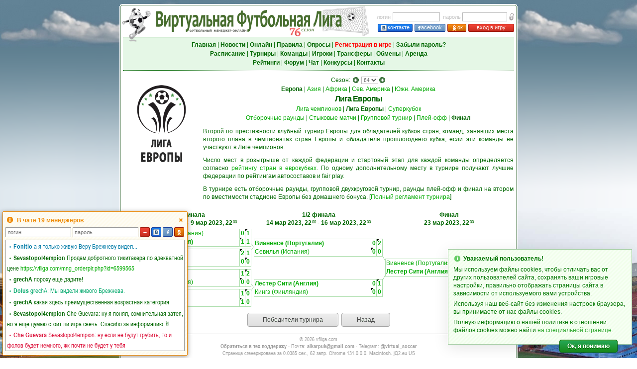

--- FILE ---
content_type: text/html; charset=UTF-8
request_url: https://vfliga.com/confederation_cup.php?num=106849&day=21152
body_size: 15608
content:
<!DOCTYPE html>
<html lang="ru" style="overflow-y:scroll">
<head>
<meta charset="utf-8" />
<meta name="description" content="Футбольный менеджер Виртуальная Футбольная Лига: онлайн игра про футбол, управляй своим любимым футбольным клубом!" />
<meta name="keywords" content="футбольный менеджер, онлайн игра футбол, бесплатные онлайн игры футбол, виртуальный футбол" />
<meta name="viewport" content="width=800, user-scalable=yes, viewport-fit=cover">
<meta property="og:title" content="Виртуальная Футбольная Лига: футбольный менеджер"/>
<meta property="og:image" content="/pics/virtualsoccer.jpg"/>
<title>Виртуальная Футбольная Лига: футбольный менеджер</title>
<link rel="icon" href="/pics/favicon.ico" type="image/x-icon" />
<link rel="shortcut icon" href="/pics/favicon.ico" type="image/x-icon" />
<link rel="img_src" href="/pics/virtualsoccer.jpg" />
<link rel="stylesheet" type="text/css" href="/vsolmain-3.1.4.min.css" />
<link rel="stylesheet" type="text/css" href="/vsolmain-defbrowser-1.0.4.css" />
<link rel="stylesheet" type="text/css" href="/ajax/jquery.ui-vfl.1.2.8.css" />
<link rel="stylesheet" type="text/css" href="/ajax/jquery.theme.ui-vfl.1.2.1.css" />
<link rel="stylesheet" type="text/css" href="/ajax/pnotify-3.0.2.min.css" />
<script type="text/javascript" src="/ajax/jquery-3.4.1.min.js"></script>
<script type="text/javascript" src="/ajax/jquery.ui-vfl.1.2.7.js"></script>
<script type="text/javascript" src="/ajax/pnotify-2.1.1.min.js"></script>
<script type="text/javascript" src="/ajax/pnotify-2.1.1.buttons.min.js"></script>
<script type="text/javascript" src="/ajax/jquery.cookie.js"></script>
<script type="text/javascript" src="/ajax/init-1.3.0.min.js"></script>
<script async src="https://www.googletagmanager.com/gtag/js?id=G-3S9LCMTM56"></script>
<script>
window.dataLayer = window.dataLayer || [];
function gtag(){dataLayer.push(arguments);}
gtag("js", new Date());
gtag("config", "G-3S9LCMTM56");
</script><script type="text/javascript">$(function() {initPage()})</script></head>
<body  onunload="" style="background-image: url('menu/backgr.png'); background-repeat: repeat-y; background-size: 100% 1px;">
<script type="text/javascript">
if(!!window.performance && window.performance.navigation.type === 2) window.location.reload()
</script>
<div style="position:absolute; z-index:-1; background-image:url(/menu/skyh.jpg); left:0; height:98px; width:100%" id="toppage"></div>
<div style="position:absolute; z-index:-1; top:96px; left:0; width:100%"><img src="menu/skygr.png" style="width:100%; height:40vh" alt="" /></div>
<table style="border-width:0; height:100%; width:800px">
<tr style="height:8px">
    <td style="width:5px; min-width:5px; height:3px; min-height:3px"></td>
    <td  style="width:790px"></td>
    <td style="width:5px; min-width:5px"></td>
</tr>
<tr style="height:5px; min-height:5px">
    <td style="background-image:url(/menu/top_left.gif); height:5px; min-height:5px"></td>
    <td style="background-image:url(/menu/horiz.gif)"></td>
    <td style="background-image:url(/menu/top_right.gif)"></td>
</tr>
<tr style="height:1px; min-height:1px">
    <td style="background-image:url(/menu/vert.gif); height:1px; min-height:1px" rowspan="3"></td>
    <td class="bwh"></td>
    <td style="background-image:url(/menu/vert.gif)" rowspan="3"></td>
</tr>
<tr>
<td class="txt bwh vt tmain"><div style="min-height:400px"><div id="centerscr" style="position:fixed; left:50%; top:50%; width:1px; height:1px"></div>
<script type="text/javascript" src="/ajax/menu-1.3.5.min.js"></script>
<form method="post" id="login_form" name="login_form" action="/managerzone.php">
<table class="wst">
<tr>
<td style="width:65%; height:60px"><div style="position:relative; left:-8px; top:-4px; width:100%"><img src="pics/logovsol.png" alt="" title="" style="position:absolute; width:60px; height:75px; left:5px; top:-31px; border:0" /><img id="img_logo" src="pics/s76.png" title="Футбольный менеджер" alt="Футбольный менеджер" style="position:absolute; left:6px; top:-31px; border:0; width:500px; height:65px" /></div></td>
<td style="width:35%; height:60px">
<table style="margin-right:0">
<tr>
<td class="lh21 mGr" style="padding-right:4px">логин</td>
<td class="lh21 txtl"><input tabindex="1" class="form5" name="login_n" type="text" maxlength="40" onkeypress="return loginE(event,1)" value="" style="width:95px; height:18px; line-height:18px; padding:0 2px" /></td>
<td class="lh21 mGr" style="padding-right:3px; padding-left:6px">пароль</td>
<td class="lh21 txtl"><input tabindex="2" class="form5" name="login_p" type="password" maxlength="40" value="" onkeypress="return loginE(event,1)" style="width:90px; height:18px; line-height:18px; padding:0 2px" /></td>
<td class="lh21 txtr"><img class="qt" title="Забыли пароль?" src="pics/forgot.gif" alt="" style="padding:3px 0 0 3px; width:11px; height:16px; border:0; cursor:pointer" onclick="fpass()" /></td>
</tr>
<tr>
<td class="txtr" colspan="5" height="19" valign="bottom"><a tabindex="3" class="butn-enter-vk qt" title="Вход в игру через Вконтакте" style="width:68px; height:14px; margin-right:4px" href="https://oauth.vk.com/authorize?client_id=8169355&redirect_uri=https://vfliga.com/managerzone.php&scope=notify,friends,offline,email&response_type=code&display=popup&v=5.131&state=675585"><img src="pics/vk2.gif" border="0" style="margin:1px 2px 0 0; width:12px; height:13px; vertical-align:top" />контакте</a><a tabindex="4" class="butn-enter-fb qt" title="Вход в игру через Facebook" style="width:60px; height:14px; margin-right:4px" href="https://vfliga.com/facebook_login.php"><img src="pics/fb2.gif" border="0" style="margin:1px 1px 0 0; width:5px; height:13px; vertical-align:top" />acebook</a><a tabindex="5" class="butn-enter-orange qt" title="Вход в игру через Одноклассники" style="width:36px; height:14px; margin-right:4px" href="https://connect.ok.ru/oauth/authorize?client_id=1095703040&redirect_uri=https://vfliga.com/managerzone.php&response_type=code&state=okauth"><img src="pics/od2.gif" border="0" style="margin:0.5px 0 0 0; width:12px; height:13px; vertical-align:top" />ок</a><a tabindex="6" class="butn-enter qt" title="Нажмите для входа в игру" style="width:90px; height:14px" href="javascript:void(0)" onclick="league_login(1); return false">вход в игру</a></td>
<td></td>
</tr>
</table>
</td>
</tr>
</table>
</form>
<table align="center" width="100%" style="border-top:1px dotted #006600; border-bottom:1px dotted #006600">
<tr style="background-color:#e5f7e6">
<td class="lh18" style="padding:6px 0; white-space:nowrap; width:100%; min-width:100%"><a tabindex="10" class="mnuh" href="index.php"><b>Главная</b></a> | <a tabindex="11" class="mnuh" href="news.php"><b>Новости</b></a> | <a tabindex="12" class="mnuh" href="online.php"><b>Онлайн</b></a> | <a tabindex="13" class="mnuh" href="rules.php"><b>Правила</b></a> | <a tabindex="14" class="mnuh" href="vox.php"><b>Опросы</b></a> | <a tabindex="15" class="mnu2" href="v3_user_register.php"><b>Регистрация в игре</b></a> | <a tabindex="16" class="mnuh" href="lost_password.php"><b>Забыли пароль?</b></a><br /><a tabindex="17" class="mnuh" href="shed.php"><b>Расписание</b></a> | <a tabindex="18" class="mnuh" href="league.php"><b>Турниры</b></a> | <a tabindex="19" class="mnuh" href="teams.php"><b>Команды</b></a> | <a tabindex="20" id="menu_plrz" class="mnuh" href="plrz_show.php"><b>Игроки</b></a><span id="menu_plrz_counter" class="up lh12" style="padding-left:1px; display:none"></span> | <a tabindex="21" id="menu_transfer" class="mnuh" href="transferlist.php"><b>Трансферы</b></a><span id="menu_transfer_counter" class="upr lh12" style="padding-left:1px; display:none"></span> | <a tabindex="22" class="mnuh" href="obmen.php"><b>Обмены</b></a> | <a tabindex="23" id="menu_arenda" class="mnuh" href="arendalist.php"><b>Аренда</b></a><span id="menu_arenda_counter" class="upr lh12" style="padding-left:1px; display:none"></span><br /><a tabindex="24" class="mnuh" href="statistics.php"><b>Рейтинги</b></a> | <a tabindex="25" class="mnuh" href="https://forum.vfliga.com" target="_blank"><b>Форум</b></a> | <a tabindex="26" class="mnuh" href="javascript:void()" onclick="openChat(); return false"><b>Чат</b></a> | <a tabindex="27" class="mnuh" href="prognosis.php"><b>Конкурсы</b></a> | <a tabindex="28" class="mnuh" href="about.php"><b>Контакты</b></a></td>
</tr>
</table>
<fieldset style="color:#990000; background-color:#FFEEEE; border: 1px dotted #660000; padding: 5px; margin: 5px 1px; display:none" id="gE"></fieldset><table width="100%" class="nil" style="margin-top:10px; margin-bottom:10px">
<tr>
<td class="txt" valign="top" style="padding:10px 20px 0 15px"><img src="assoc/europe_liga.png" alt="Лига Европы" title="Лига Европы" border="0" align="left" height="175" width="125" /></td>
<td class="txt" valign="top">
<form name="frmseason" action="/confederation_cup.php" method="POST">
<div class="lh18 txt">Сезон: <button class="btn-larr" onclick="window.location.href='/confederation_cup.php?num=103924'; return false"></button> <select class="form2" name="num" onchange="document.frmseason.submit();">
<option value="1149">1</option>
<option value="161">2</option>
<option value="346">3</option>
<option value="612">4</option>
<option value="809">5</option>
<option value="1592">6</option>
<option value="2561">7</option>
<option value="3219">8</option>
<option value="4929">9</option>
<option value="5770">10</option>
<option value="6837">11</option>
<option value="8123">12</option>
<option value="9411">13</option>
<option value="10772">14</option>
<option value="12211">15</option>
<option value="13658">16</option>
<option value="15146">17</option>
<option value="16732">18</option>
<option value="18300">19</option>
<option value="19685">20</option>
<option value="21507">21</option>
<option value="24364">22</option>
<option value="25830">23</option>
<option value="27758">24</option>
<option value="29261">25</option>
<option value="33670">26</option>
<option value="36753">27</option>
<option value="38489">28</option>
<option value="40228">29</option>
<option value="41973">30</option>
<option value="43712">31</option>
<option value="45462">32</option>
<option value="47430">33</option>
<option value="49191">34</option>
<option value="50945">35</option>
<option value="52700">36</option>
<option value="54452">37</option>
<option value="56182">38</option>
<option value="59169">39</option>
<option value="60834">40</option>
<option value="62472">41</option>
<option value="64102">42</option>
<option value="65729">43</option>
<option value="67349">44</option>
<option value="69000">45</option>
<option value="70600">46</option>
<option value="72198">47</option>
<option value="73791">48</option>
<option value="75379">49</option>
<option value="76940">50</option>
<option value="78480">51</option>
<option value="82193">52</option>
<option value="83733">53</option>
<option value="85260">54</option>
<option value="91233">55</option>
<option value="92767">56</option>
<option value="94293">57</option>
<option value="95690">58</option>
<option value="97042">59</option>
<option value="99678">60</option>
<option value="101102">61</option>
<option value="102594">62</option>
<option value="103924">63</option>
<option value="106849" selected="selected">64</option>
<option value="108180">65</option>
<option value="109497">66</option>
<option value="111784">67</option>
<option value="114070">68</option>
<option value="115385">69</option>
<option value="116692">70</option>
<option value="117779">71</option>
<option value="119289">72</option>
<option value="120569">73</option>
<option value="121851">74</option>
<option value="124064">75</option>
<option value="125337">76</option>
</select><button class="btn-rarr" onclick="window.location.href='/confederation_cup.php?num=108180'; return false"></button> </div>
</form>
<div class="lh18 txt"><b>Европа</b> | <a href="/confederation_cup.php?num=106851">Азия</a> | <a href="/confederation_cup.php?num=106853">Африка</a> | <a href="/confederation_cup.php?num=106855">Сев. Америка</a> | <a href="/confederation_cup.php?num=106857">Южн. Америка</a></div>
<h1 style="margin:2px auto">Лига Европы</h1>
<div class="lh18 txt"><a href="/confederation_cup.php?num=106848">Лига чемпионов</a> | <b>Лига Европы</b> | <a href="v2continent_supercup.php?continent=1&season=64">Суперкубок</a></div>
<div class="lh18 txt"><a href="/confederation_cup.php?num=106849&amp;page=1">Отборочные раунды</a> | <a href="/confederation_cup.php?num=106849&amp;page=2">Стыковые матчи</a> | <a href="/confederation_cup.php?num=106849&amp;page=3">Групповой турнир</a> | <a href="/confederation_cup.php?num=106849&amp;page=4">Плей-офф</a> | <b>Финал</b></div>
<p class="lh16 txtj">Второй по престижности клубный турнир Европы для обладателей кубков стран, команд, занявших места второго плана в чемпионатах стран Европы и обладателя прошлогоднего кубка, если эти команды не участвуют в Лиге чемпионов.</p><p class="lh16 txtj">Число мест в розыгрыше от каждой федерации и стартовый этап для каждой команды определяется согласно <a href="statistics.php?act=8&season=64&continent=1&type=2" target="_blank">рейтингу стран в еврокубках</a>. По одному дополнительному месту в турнире получают лучшие федерации по рейтингам автосоставов и fair play.</p><p class="lh16 txtj">В турнире есть отборочные раунды, групповой двухкруговой турнир, раунды плей-офф и финал на втором по вместимости стадионе Европы без домашнего бонуса. [<a href="rules.php?page=142" target="_blank">Полный регламент турнира</a>]</p>
</td>
</tr>
</table>
<table border="0" width="100%" cellspacing="0" cellpadding="0" align="center">
<tr>
<td class="lh16 txt" width="33%" valign="middle"><b>1/4 финала<br />7 мар 2023, 22<span class="up lh12" style="padding-left:1px">00</span></b> - <b>9 мар 2023, 22<span class="up lh12" style="padding-left:1px">00</span></b></td>
<td class="lh16 txt" width="33%" valign="middle"><b>1/2 финала<br />14 мар 2023, 22<span class="up lh12" style="padding-left:1px">00</span></b> - <b>16 мар 2023, 22<span class="up lh12" style="padding-left:1px">00</span></b></td>
<td class="lh16 txt" width="33%" valign="middle"><b>Финал<br />23 мар 2023, 22<span class="up lh12" style="padding-left:1px">00</span></b></td>
</tr>
</table>
<table border="0" width="100%" cellspacing="0" cellpadding="0" align="center">
<tr>
<td width="33%" class="txt" valign="middle"><table border="0" width="100%" cellspacing="0" cellpadding="0" align="center" style="margin-top:4px; margin-bottom:1px">
<tr>
<td class="txtl" style="padding:0 1px; border-width:1px 0 0 1px; border-color: #AADDAA; border-style: solid; -moz-border-radius:5px 0 0 0" height="17" valign="middle">
<span class="qh" title="<div class='lh16'>Рейтинг силы команды:<div style='float:right; margin-left:5px'><b>3384</b></div></div>"><a href="roster.php?num=20130" style="text-decoration: none">Лорка Депортива (Испания)</a></span>
</td>
<td class="qt txt" title="Рейтинг пары: 0.00" width="10" style="padding:0; border-width:1px 1px 0 1px; border-color:#AADDAA; border-style:solid">
<a target="_blank" href="viewmatch.php?day=21347&amp;match_id=352278" style="text-decoration:none"><b>0</b></a>
</td>
<td class="txt" title="Рейтинг пары: 0.00" style="padding:0; border-width:1px 1px 0 0; border-color:#AADDAA; border-style:solid; background:url(gif/home.gif) 0 0 no-repeat; -moz-border-radius:0 5px 0 0" width="11">
<a target="_blank" href="viewmatch.php?day=21358&amp;match_id=352279" style="text-decoration:none"><b>1</b></a>
</td>
</tr>
<tr>
<td class="txtl" style="padding:0 1px; border-width:0 0 1px 1px; border-color: #AADDAA; border-style: solid; -moz-border-radius:0 0 0 5px" height="17" valign="middle">
<span class="qh" title="<div class='lh16'>Рейтинг силы команды:<div style='float:right; margin-left:5px'><b>3474</b></div></div>"><a href="roster.php?num=15837" style="text-decoration: none"><b>Вианенсе (Португалия)</b></a></span>
</td>
<td class="qt txt" title="Рейтинг пары: 0.00" width="10" style="padding:0; border-width:0 1px 1px 1px; border-color:#AADDAA; border-style:solid; background:url(gif/home.gif) 0 0 no-repeat">
<a target="_blank" href="viewmatch.php?day=21347&amp;match_id=352278" style="text-decoration:none"><b>1</b></a>
</td>
<td class="txt" title="Рейтинг пары: 0.00" style="padding:0; border-width:0 1px 1px 0; border-color:#AADDAA; border-style:solid; -moz-border-radius:0 0 5px 0" width="11">
<a target="_blank" href="viewmatch.php?day=21358&amp;match_id=352279" style="text-decoration:none"><b>1</b></a>
</td>
</tr>
</table>
<table border="0" width="100%" cellspacing="0" cellpadding="0" align="center" style="margin-top:4px; margin-bottom:1px">
<tr>
<td class="txtl" style="padding:0 1px; border-width:1px 0 0 1px; border-color: #AADDAA; border-style: solid; -moz-border-radius:5px 0 0 0" height="17" valign="middle">
<span class="qh" title="<div class='lh16'>Рейтинг силы команды:<div style='float:right; margin-left:5px'><b>3356</b></div></div>"><a href="roster.php?num=157" style="text-decoration: none"><b>Севилья (Испания)</b></a></span>
</td>
<td class="qt txt" title="Рейтинг пары: 0.00" width="10" style="padding:0; border-width:1px 1px 0 1px; border-color:#AADDAA; border-style:solid; background:url(gif/home.gif) 0 0 no-repeat">
<a target="_blank" href="viewmatch.php?day=21347&amp;match_id=352282" style="text-decoration:none"><b>2</b></a>
</td>
<td class="txt" title="Рейтинг пары: 0.00" style="padding:0; border-width:1px 1px 0 0; border-color:#AADDAA; border-style:solid; -moz-border-radius:0 5px 0 0" width="11">
<a target="_blank" href="viewmatch.php?day=21358&amp;match_id=352283" style="text-decoration:none"><b>1</b></a>
</td>
</tr>
<tr>
<td class="txtl" style="padding:0 1px; border-width:0 0 1px 1px; border-color: #AADDAA; border-style: solid; -moz-border-radius:0 0 0 5px" height="17" valign="middle">
<span class="qh" title="<div class='lh16'>Рейтинг силы команды:<div style='float:right; margin-left:5px'><b>3221</b></div></div>"><a href="roster.php?num=322" style="text-decoration: none">Партизан (Сербия)</a></span>
</td>
<td class="qt txt" title="Рейтинг пары: 0.00" width="10" style="padding:0; border-width:0 1px 1px 1px; border-color:#AADDAA; border-style:solid">
<a target="_blank" href="viewmatch.php?day=21347&amp;match_id=352282" style="text-decoration:none"><b>0</b></a>
</td>
<td class="txt" title="Рейтинг пары: 0.00" style="padding:0; border-width:0 1px 1px 0; border-color:#AADDAA; border-style:solid; background: url(gif/home.gif) 0 0 no-repeat; -moz-border-radius:0 0 5px 0" width="11">
<a target="_blank" href="viewmatch.php?day=21358&amp;match_id=352283" style="text-decoration:none"><b>0</b></a>
</td>
</tr>
</table>
</td>
<td valign="middle" style="background-image:url('gif/vr.gif'); background-position: left center; background-repeat: no-repeat;"><div style="font-size:0; height:0; width:5px;"></div></td>
<td width="33%" class="txt" valign="middle"><table border="0" width="100%" cellspacing="0" cellpadding="0" align="center" style="margin-top:4px; margin-bottom:1px">
<tr>
<td class="txtl" style="padding:0 1px; border-width:1px 0 0 1px; border-color: #AADDAA; border-style: solid; -moz-border-radius:5px 0 0 0" height="17" valign="middle">
<span class="qh" title="<div class='lh16'>Рейтинг силы команды:<div style='float:right; margin-left:5px'><b>3488</b></div></div>"><a href="roster.php?num=15837" style="text-decoration: none"><b>Вианенсе (Португалия)</b></a></span>
</td>
<td class="qt txt" title="Рейтинг пары: 0.00" width="10" style="padding:0; border-width:1px 1px 0 1px; border-color:#AADDAA; border-style:solid">
<a target="_blank" href="viewmatch.php?day=21375&amp;match_id=359166" style="text-decoration:none"><b>0</b></a>
</td>
<td class="txt" title="Рейтинг пары: 0.00" style="padding:0; border-width:1px 1px 0 0; border-color:#AADDAA; border-style:solid; background:url(gif/home.gif) 0 0 no-repeat; -moz-border-radius:0 5px 0 0" width="11">
<a target="_blank" href="viewmatch.php?day=21388&amp;match_id=359167" style="text-decoration:none"><b>2</b></a>
</td>
</tr>
<tr>
<td class="txtl" style="padding:0 1px; border-width:0 0 1px 1px; border-color: #AADDAA; border-style: solid; -moz-border-radius:0 0 0 5px" height="17" valign="middle">
<span class="qh" title="<div class='lh16'>Рейтинг силы команды:<div style='float:right; margin-left:5px'><b>3374</b></div></div>"><a href="roster.php?num=157" style="text-decoration: none">Севилья (Испания)</a></span>
</td>
<td class="qt txt" title="Рейтинг пары: 0.00" width="10" style="padding:0; border-width:0 1px 1px 1px; border-color:#AADDAA; border-style:solid; background:url(gif/home.gif) 0 0 no-repeat">
<a target="_blank" href="viewmatch.php?day=21375&amp;match_id=359166" style="text-decoration:none"><b>0</b></a>
</td>
<td class="txt" title="Рейтинг пары: 0.00" style="padding:0; border-width:0 1px 1px 0; border-color:#AADDAA; border-style:solid; -moz-border-radius:0 0 5px 0" width="11">
<a target="_blank" href="viewmatch.php?day=21388&amp;match_id=359167" style="text-decoration:none"><b>0</b></a>
</td>
</tr>
</table>
</td>
<td valign="middle" rowspan="2" style="background-image:url('gif/zr.gif'); background-position: left center; background-repeat: no-repeat;"><div style="font-size:0; height:0; width:5px;"></div></td>
<td width="33%" class="txt" rowspan="2" valign="middle"><table border="0" width="100%" cellspacing="0" cellpadding="0" align="center" style="margin-top:4px; margin-bottom:1px">
<tr>
<td class="txtl" style="padding:0 1px; border-width:1px 0 0 1px; border-color: #AADDAA; border-style: solid; -moz-border-radius:5px 0 0 0" height="17" valign="middle">
<span class="qh" title="<div class='lh16'>Рейтинг силы команды:<div style='float:right; margin-left:5px'><b>3507</b></div></div>"><a href="roster.php?num=15837" style="text-decoration: none">Вианенсе (Португалия)</a></span>
</td>
<td class="txt" width="10" style="padding:0; border-width:1px 1px 0 1px; border-color: #AADDAA; border-style: solid">
<a target="_blank" href="viewmatch.php?day=21411&amp;match_id=367701" style="text-decoration:none"><b>1</b></a>
</td>
</tr>
<tr>
<td class="txtl" style="padding:0 1px; border-width:0 0 1px 1px; border-color: #AADDAA; border-style: solid; -moz-border-radius:0 0 0 5px" height="17" valign="middle">
<span class="qh" title="<div class='lh16'>Рейтинг силы команды:<div style='float:right; margin-left:5px'><b>3695</b></div></div>"><a href="roster.php?num=189" style="text-decoration: none"><b>Лестер Сити (Англия)</b></a></span>
</td>
<td class="qt txt" title="Рейтинг пары: 0.00" width="10" style="padding:0; border-width:0 1px 1px 1px; border-color:#AADDAA; border-style:solid">
<a target="_blank" href="viewmatch.php?day=21411&amp;match_id=367701" style="text-decoration:none"><b>2</b></a>
</td>
</tr>
</table>
</td>
</tr>
<tr>
<td width="33%" class="txt" valign="middle"><table border="0" width="100%" cellspacing="0" cellpadding="0" align="center" style="margin-top:4px; margin-bottom:1px">
<tr>
<td class="txtl" style="padding:0 1px; border-width:1px 0 0 1px; border-color: #AADDAA; border-style: solid; -moz-border-radius:5px 0 0 0" height="17" valign="middle">
<span class="qh" title="<div class='lh16'>Рейтинг силы команды:<div style='float:right; margin-left:5px'><b>3671</b></div></div>"><a href="roster.php?num=189" style="text-decoration: none"><b>Лестер Сити (Англия)</b></a></span>
</td>
<td class="qt txt" title="Рейтинг пары: 0.00" width="10" style="padding:0; border-width:1px 1px 0 1px; border-color:#AADDAA; border-style:solid">
<a target="_blank" href="viewmatch.php?day=21347&amp;match_id=352280" style="text-decoration:none"><b>1</b></a>
</td>
<td class="txt" title="Рейтинг пары: 0.00" style="padding:0; border-width:1px 1px 0 0; border-color:#AADDAA; border-style:solid; background:url(gif/home.gif) 0 0 no-repeat; -moz-border-radius:0 5px 0 0" width="11">
<a target="_blank" href="viewmatch.php?day=21358&amp;match_id=352281" style="text-decoration:none"><b>2</b></a>
</td>
</tr>
<tr>
<td class="txtl" style="padding:0 1px; border-width:0 0 1px 1px; border-color: #AADDAA; border-style: solid; -moz-border-radius:0 0 0 5px" height="17" valign="middle">
<span class="qh" title="<div class='lh16'>Рейтинг силы команды:<div style='float:right; margin-left:5px'><b>2998</b></div></div>"><a href="roster.php?num=335" style="text-decoration: none">Ференцварош (Венгрия)</a></span>
</td>
<td class="qt txt" title="Рейтинг пары: 0.00" width="10" style="padding:0; border-width:0 1px 1px 1px; border-color:#AADDAA; border-style:solid; background:url(gif/home.gif) 0 0 no-repeat">
<a target="_blank" href="viewmatch.php?day=21347&amp;match_id=352280" style="text-decoration:none"><b>0</b></a>
</td>
<td class="txt" title="Рейтинг пары: 0.00" style="padding:0; border-width:0 1px 1px 0; border-color:#AADDAA; border-style:solid; -moz-border-radius:0 0 5px 0" width="11">
<a target="_blank" href="viewmatch.php?day=21358&amp;match_id=352281" style="text-decoration:none"><b>0</b></a>
</td>
</tr>
</table>
<table border="0" width="100%" cellspacing="0" cellpadding="0" align="center" style="margin-top:4px; margin-bottom:1px">
<tr>
<td class="txtl" style="padding:0 1px; border-width:1px 0 0 1px; border-color: #AADDAA; border-style: solid; -moz-border-radius:5px 0 0 0" height="17" valign="middle">
<span class="qh" title="<div class='lh16'>Рейтинг силы команды:<div style='float:right; margin-left:5px'><b>3665</b></div></div>"><a href="roster.php?num=16090" style="text-decoration: none"><b>Кингз (Финляндия)</b></a></span>
</td>
<td class="qt txt" title="Рейтинг пары: 0.00" width="10" style="padding:0; border-width:1px 1px 0 1px; border-color:#AADDAA; border-style:solid">
<a target="_blank" href="viewmatch.php?day=21347&amp;match_id=352284" style="text-decoration:none"><b>1</b></a>
</td>
<td class="txt" title="Рейтинг пары: 0.00" style="padding:0; border-width:1px 1px 0 0; border-color:#AADDAA; border-style:solid; background:url(gif/home.gif) 0 0 no-repeat; -moz-border-radius:0 5px 0 0" width="11">
<a target="_blank" href="viewmatch.php?day=21358&amp;match_id=352285" style="text-decoration:none"><b>0</b></a>
</td>
</tr>
<tr>
<td class="txtl" style="padding:0 1px; border-width:0 0 1px 1px; border-color: #AADDAA; border-style: solid; -moz-border-radius:0 0 0 5px" height="17" valign="middle">
<span class="qh" title="<div class='lh16'>Рейтинг силы команды:<div style='float:right; margin-left:5px'><b>3349</b></div></div>"><a href="roster.php?num=12246" style="text-decoration: none">Рид (Австрия)</a></span>
</td>
<td class="qt txt" title="Рейтинг пары: 0.00" width="10" style="padding:0; border-width:0 1px 1px 1px; border-color:#AADDAA; border-style:solid; background:url(gif/home.gif) 0 0 no-repeat">
<a target="_blank" href="viewmatch.php?day=21347&amp;match_id=352284" style="text-decoration:none"><b>1</b></a>
</td>
<td class="txt" title="Рейтинг пары: 0.00" style="padding:0; border-width:0 1px 1px 0; border-color:#AADDAA; border-style:solid; -moz-border-radius:0 0 5px 0" width="11">
<a target="_blank" href="viewmatch.php?day=21358&amp;match_id=352285" style="text-decoration:none"><b>0</b></a>
</td>
</tr>
</table>
</td>
<td valign="middle" style="background-image:url('gif/vr.gif'); background-position: left center; background-repeat: no-repeat;"><div style="font-size:0; height:0; width:5px;"></div></td>
<td width="33%" class="txt" valign="middle"><table border="0" width="100%" cellspacing="0" cellpadding="0" align="center" style="margin-top:4px; margin-bottom:1px">
<tr>
<td class="txtl" style="padding:0 1px; border-width:1px 0 0 1px; border-color: #AADDAA; border-style: solid; -moz-border-radius:5px 0 0 0" height="17" valign="middle">
<span class="qh" title="<div class='lh16'>Рейтинг силы команды:<div style='float:right; margin-left:5px'><b>3679</b></div></div>"><a href="roster.php?num=189" style="text-decoration: none"><b>Лестер Сити (Англия)</b></a></span>
</td>
<td class="qt txt" title="Рейтинг пары: 0.00" width="10" style="padding:0; border-width:1px 1px 0 1px; border-color:#AADDAA; border-style:solid">
<a target="_blank" href="viewmatch.php?day=21375&amp;match_id=359168" style="text-decoration:none"><b>0</b></a>
</td>
<td class="txt" title="Рейтинг пары: 0.00" style="padding:0; border-width:1px 1px 0 0; border-color:#AADDAA; border-style:solid; background:url(gif/home.gif) 0 0 no-repeat; -moz-border-radius:0 5px 0 0" width="11">
<a target="_blank" href="viewmatch.php?day=21388&amp;match_id=359169" style="text-decoration:none"><b>1</b></a>
</td>
</tr>
<tr>
<td class="txtl" style="padding:0 1px; border-width:0 0 1px 1px; border-color: #AADDAA; border-style: solid; -moz-border-radius:0 0 0 5px" height="17" valign="middle">
<span class="qh" title="<div class='lh16'>Рейтинг силы команды:<div style='float:right; margin-left:5px'><b>3669</b></div></div>"><a href="roster.php?num=16090" style="text-decoration: none">Кингз (Финляндия)</a></span>
</td>
<td class="qt txt" title="Рейтинг пары: 0.00" width="10" style="padding:0; border-width:0 1px 1px 1px; border-color:#AADDAA; border-style:solid; background:url(gif/home.gif) 0 0 no-repeat">
<a target="_blank" href="viewmatch.php?day=21375&amp;match_id=359168" style="text-decoration:none"><b>0</b></a>
</td>
<td class="txt" title="Рейтинг пары: 0.00" style="padding:0; border-width:0 1px 1px 0; border-color:#AADDAA; border-style:solid; -moz-border-radius:0 0 5px 0" width="11">
<a target="_blank" href="viewmatch.php?day=21388&amp;match_id=359169" style="text-decoration:none"><b>0</b></a>
</td>
</tr>
</table>
</td>
</tr>
</table>
<p class="txt"><a href="confederation_cup_history.php?num=106849&amp;matchtype=14&amp;season=64" class="butn">Победители турнира</a><a class="butn" href="league.php?season=64">Назад</a></p>
<div id="notice_cookies" style="display:none">Мы используем файлы cookies, чтобы отличать вас от других пользователей сайта, сохранять ваши игровые настройки, правильно отображать страницы сайта в зависимости от используемого вами устройства.<div style="margin-top:5px">Используя наш веб-сайт без изменения настроек браузера, вы принимаете от нас файлы cookies.</div><div style="margin-top:5px">Полную информацию о нашей политике в отношении файлов cookies можно найти <a target="_blank" class="hl" href="polityka_cookies.php" style="color:#33AA33">на специальной странице</a>.</div><div style="margin:10px 15px; text-align:center"><span style="float:right"><a class="butn-green butn-notify" href="#" onclick="acceptCookies(); return false"><b>Ок, я понимаю</b></a></span></div></div>
<script type="text/javascript">
var stack_bottomright = {"dir1": "up", "dir2": "left", "firstpos1": 10, "firstpos2": 10}
var obj_pn_cookies
function acceptCookies() {
  $.ajax({
    dataType: "json", type: "POST", timeout: 60000,
    url:"/ajax/accept_cookies.php"
  })
  PNotify.removeAll()
  try { showNextNotifies(); } catch(e) {}
}
$(function() {
  obj_pn_cookies = new PNotify({
    title: "Уважаемый пользователь!",
    text: $("#notice_cookies").html(),
    type: "notice",
    hide: false,
    buttons: {closer: false, closer_hover: false},
    addclass: "lh16 pgreen stack-bottomright",
    stack: stack_bottomright
  }).get()
})
</script>
<div id="notice_reg" style="display:none">Начните карьеру футбольного менеджера, нажав на кнопку:<div style="margin:10px 15px; text-align:center"><span style="float:right"><a class="butn-green butn-notify" href="v3_user_register.php"><b>Зарегистрироваться в игре</b></a></span></div></div>
<script type="text/javascript">
var stack_bottomright = {"dir1": "up", "dir2": "left", "firstpos1": 10, "firstpos2": 10}
function showNextNotifies() {
  new PNotify({
    title: "Виртуальная Футбольная Лига",
    text: $("#notice_reg").html(),
    type: "notice",
    hide: false, 
    addclass: "lh16 pgreen stack-bottomright",
    animation: "fade",
    animate_speed: "slow",
    position_animate_speed: 500,
    stack: stack_bottomright
  }).get().on("click", function(e){if ($(e.target).is(".ui-icon-close")) {HideNote(203,0,0)}});
}
</script>
<div id="chat_btn" class="floatbtn" onclick="openChat()" style="display:none">ЧАТ</div><form name="chat_open" action="https://chat.vfliga.com" target="_blank" method="GET"></form>
<div id="chat_txt" class="ui-pnotify flcht" style="position:fixed; width:370px; height:370px; left:5px; right:auto; bottom:5px; top:auto; z-index:9999"><div class="nodrag" style="float:left; cursor:pointer; padding:9px 0 6px 6px"><button class="btn-info-orange nodrag" onclick="document.chat_open.submit(); return false"></button>
</div><div id="chat_header" style="float:left; cursor:default; padding:10px 0 0 6px; text-align:left; font-weight:bold; color:#EF8C08">В чате <span id="chat_o">19</span> <span id="chat_m">менеджеров</span></div><div class="nodrag" style="float:right; padding:10px 5px 5px 0; cursor:pointer" onclick="closeChat()"><span class="ui-icon ui-icon-close nodrag" style="background-image: url(/ajax/images/ui-icons_ef8c08_256x240.png) !important;" onclick="closeChat()"></span></div>
<table class="nodrag wst nil" style="margin:10px 0 5px 0"><tr><td class="txtl" style="padding-left:5px"><form method="post" id="chat_form" name="chat_form" action="/managerzone.php">
<table class="nol wst">
<tr>
<td class="lh21 txtr"><input placeholder="логин" class="form5 nodrag" name="login_n" type="text" maxlength="40" onkeypress="return loginE(event,3)" value="" style="width:100%; height:20px; font-size:11px; border: 1px solid #999999; padding:1px 3px" /></td>
<td class="lh21 txtr" style="padding-left:3px"><input placeholder="пароль" class="form5 nodrag" name="login_p" type="password" maxlength="40" value="" onkeypress="return loginE(event,3)" style="width:100%; height:20px; font-size:11px; border: 1px solid #999999; padding:1px 3px" /></td>
<td id="chat_enter_td" class="lh21 txtr" style="padding-left:3px" width="18"><a id="chat_enter_btn" class="butn-enter qt" title="Нажмите для входа в игру" style="width:18px; height:17px; padding:0; margin:0; line-height:16px" href="javascript:void(0)" onclick="league_login(3); return false">&rarr;</a></td>
<td class="lh21 txtr" style="padding-left:3px" width="20"><a class="butn-enter-vk qt" title="Вход в игру через Вконтакте" style="width:18px; height:17px; padding:0; margin:0; line-height:16px" href="https://oauth.vk.com/authorize?client_id=8169355&redirect_uri=https://vfliga.com/social_register.php&scope=notify,friends,offline,email&response_type=code&display=popup&v=5.131&state=787394"><img src="pics/vk2.gif" border="0" style="margin:0; width:12px; height:13px; vertical-align:middle" /></a></td>
<td class="lh21 txtr" style="padding-left:3px" width="20"><a class="butn-enter-fb qt" title="Вход в игру через Facebook" style="width:18px; height:17px; padding:0; margin:0; line-height:16px" href="https://vfliga.com/facebook_login.php"><img src="pics/fb2.gif" border="0" style="margin:0; width:5px; height:13px; vertical-align:middle" /></a></td>
<td class="lh21 txtr" style="padding-left:3px; padding-right:5px" width="20"><a class="butn-enter-orange qt" title="Вход в игру через Одноклассники" style="width:18px; height:17px; padding:0; margin:0; line-height:16px" href="https://connect.ok.ru/oauth/authorize?client_id=1095703040&redirect_uri=https://vfliga.com/social_register.php&response_type=code&state=okauth"><img src="pics/od2.gif" border="0" style="margin:0; width:12px; height:13px; vertical-align:middle" /></a></td>
</tr>
</table>
</form>
</table><div class="txt3l nodrag chatM" id="chat_mess" style="height:304px; max-height:304px; width:358px; max-width:358px; overflow-y:auto; overflow-x:hidden; -webkit-overflow-scrolling:touch; touch-action:pan-x pan-y pinch-zoom; overscroll-behavior-x:auto; overscroll-behavior-y:contain; scrollbar-width:none; -ms-overflow-style:none"><div id="e5917855" style="padding:2px 2px 0 2px; color:#007BA7"><span class="chatP" user="280638" mid="5917855">&#8226;</span><span class="chatN">Fonitio</span> <span id="m5917855">а я только живую Веру Брежневу видел...</span></div><div id="e5917854" style="padding:2px 2px 0 2px; color:#006600"><span class="chatP" user="375791" mid="5917854">&#8226;</span><span class="chatN">Sevastopol4empion</span> <span id="m5917854">Продам добротного тикитакера по адекватной цене <a href="https://vfliga.com/mng_orderplr.php?id=6599565" target="_blank">https://vfliga.com/mng_orderplr.php?id=6599565</a></span></div><div id="e5917853" style="padding:2px 2px 0 2px; color:#006600"><span class="chatP" user="416839" mid="5917853">&#8226;</span><span class="chatN">grechA</span> <span id="m5917853">пороху еще дадите!</span></div><div id="e5917852" style="padding:2px 2px 0 2px; color:#00A86B"><span class="chatP" user="331452" mid="5917852">&#8226;</span><span class="chatN">Dolus</span> <span id="m5917852">grechA: Мы видели живого Брежнева.</span></div><div id="e5917851" style="padding:2px 2px 0 2px; color:#006600"><span class="chatP" user="416839" mid="5917851">&#8226;</span><span class="chatN">grechA</span> <span id="m5917851">какая здесь преимущественная возрастная категория</span></div><div id="e5917849" style="padding:2px 2px 0 2px; color:#006600"><span class="chatP" user="375791" mid="5917849">&#8226;</span><span class="chatN">Sevastopol4empion</span> <span id="m5917849">Che Guevara: ну я понял, сомнительная затея, но я ещё думаю стоит ли игра свечь. Спасибо за информацию ✌️</span></div><div id="e5917848" style="padding:2px 2px 0 2px; color:#DC143C"><span class="chatP" user="129968" mid="5917848">&#8226;</span><span class="chatN">Che Guevara</span> <span id="m5917848">Sevastopol4empion: ну если не будут грубить, то и фолов будет немного, жк почти не будет у тебя</span></div><div id="e5917847" style="padding:2px 2px 0 2px; color:#DC143C"><span class="chatP" user="129968" mid="5917847">&#8226;</span><span class="chatN">Che Guevara</span> <span id="m5917847">Sevastopol4empion: почему же, через одни Ишки не так много команд</span></div><div id="e5917846" style="padding:2px 2px 0 2px; color:#006600"><span class="chatP" user="375791" mid="5917846">&#8226;</span><span class="chatN">Sevastopol4empion</span> <span id="m5917846">Che Guevara: ну получается что если у всех игроков будет прокачан См, то и фолов должно быть немерено?</span></div><div id="e5917845" style="padding:2px 2px 0 2px; color:#006600"><span class="chatP" user="375791" mid="5917845">&#8226;</span><span class="chatN">Sevastopol4empion</span> <span id="m5917845">Che Guevara: через Ишки не интересно. Так многие делают. Я хотел чисто ради научного эксперимента заморочиться</span></div><div id="e5917844" style="padding:2px 2px 0 2px; color:#DC143C"><span class="chatP" user="129968" mid="5917844">&#8226;</span><span class="chatN">Che Guevara</span> <span id="m5917844">Sevastopol4empion: почему, при всех, при грубой больше</span></div><div id="e5917843" style="padding:2px 2px 0 2px; color:#006600"><span class="chatP" user="375791" mid="5917843">&#8226;</span><span class="chatN">Sevastopol4empion</span> <span id="m5917843">Che Guevara: См даёт фолы только при грубой игре?</span></div><div id="e5917842" style="padding:2px 2px 0 2px; color:#DC143C"><span class="chatP" user="129968" mid="5917842">&#8226;</span><span class="chatN">Che Guevara</span> <span id="m5917842">Sevastopol4empion: через Ишки лучше тогда</span></div><div id="e5917841" style="padding:2px 2px 0 2px; color:#DC143C"><span class="chatP" user="129968" mid="5917841">&#8226;</span><span class="chatN">Che Guevara</span> <span id="m5917841">Sevastopol4empion: а силы у тебя не будет</span></div><div id="e5917840" style="padding:2px 2px 0 2px; color:#DC143C"><span class="chatP" user="129968" mid="5917840">&#8226;</span><span class="chatN">Che Guevara</span> <span id="m5917840">Sevastopol4empion: не, не сработает, против см вряд ли будут фолить</span></div><div id="e5917839" style="padding:2px 2px 0 2px; color:#006600"><span class="chatP" user="375791" mid="5917839">&#8226;</span><span class="chatN">Sevastopol4empion</span> <span id="m5917839">Che Guevara: ну это другой вопрос. Но сам план в теории же может сработать по идее</span></div><div id="e5917838" style="padding:2px 2px 0 2px; color:#DC143C"><span class="chatP" user="129968" mid="5917838">&#8226;</span><span class="chatN">Che Guevara</span> <span id="m5917838">Sevastopol4empion: без ат далеко не уедешь</span></div><div id="e5917837" style="padding:2px 2px 0 2px; color:#006600"><span class="chatP" user="375791" mid="5917837">&#8226;</span><span class="chatN">Sevastopol4empion</span> <span id="m5917837">Che Guevara: у меня была мысля взять слабую команду например со стилем бей беги. Играть с расстановкой 4-2-4 и в качать 2 полузащитникам и 4 нападающим Ск4 См4 Шт4 У4 и одному защитнику Шт4. Теоретически из-за См будет много штрафных и в атаке при исполнении штрафных, когда защитник будет подавать если Шт4 и У4 суммируются, у меня бонус силы будет на 40% вырастать и за счёт этого можно побеждать даже очень сильных.<br>Если это так не работает, тогда это все лажа получается</span></div><div id="e5917836" style="padding:2px 2px 0 2px; color:#DC143C"><span class="chatP" user="129968" mid="5917836">&#8226;</span><span class="chatN">Che Guevara</span> <span id="m5917836">Sevastopol4empion: ну ты ж не будешь всегда так играть, если ты строишь сильный клуб, все равно напы растут быстрее</span></div><div id="e5917835" style="padding:2px 2px 0 2px; color:#006600"><span class="chatP" user="375791" mid="5917835">&#8226;</span><span class="chatN">Sevastopol4empion</span> <span id="m5917835">Che Guevara: ну это смотря в какой команде. У меня в Непале слабая команда, много обороняемся и мало забиваем, поэтому растут в основном защитники, а нары стоят</span></div><div id="e5917834" style="padding:2px 2px 0 2px; color:#006600"><span class="chatP" user="344782" mid="5917834">&#8226;</span><span class="chatN">Fantomas</span> <span id="m5917834">Продаётся Дзюба <a href="https://vfliga.com/mng_orderplr.php?id=11467460" target="_blank">https://vfliga.com/mng_orderplr.php?id=11467460</a> .Не подошёл по стилю.</span></div><div id="e5917833" style="padding:2px 2px 0 2px; color:#DC143C"><span class="chatP" user="129968" mid="5917833">&#8226;</span><span class="chatN">Che Guevara</span> <span id="m5917833">Sevastopol4empion: <a href="https://vfliga.com/player.php?num=6277369&amp;filter=0&amp;season=74" target="_blank">https://vfliga.com/player.php?num=6277369&amp;filter=0&amp;season=74</a> видишь как защитник растёт, а у него прс 87</span></div><div id="e5917832" style="padding:2px 2px 0 2px; color:#DC143C"><span class="chatP" user="129968" mid="5917832">&#8226;</span><span class="chatN">Che Guevara</span> <span id="m5917832">Sevastopol4empion: а по поводу кому качать лучше двоим по мне, защитник расти так не будет в силе</span></div><div id="e5917831" style="padding:2px 2px 0 2px; color:#DC143C"><span class="chatP" user="129968" mid="5917831">&#8226;</span><span class="chatN">Che Guevara</span> <span id="m5917831">Sevastopol4empion: ну почему же напы тоже обороняются если ст, можешь спросить, ответят ли не знаю, только что это тебе даст?</span></div><div id="e5917830" style="padding:2px 2px 0 2px; color:#006600"><span class="chatP" user="375791" mid="5917830">&#8226;</span><span class="chatN">Sevastopol4empion</span> <span id="m5917830">Это вопрос</span></div><div id="e5917829" style="padding:2px 2px 0 2px; color:#006600"><span class="chatP" user="375791" mid="5917829">&#8226;</span><span class="chatN">Sevastopol4empion</span> <span id="m5917829">Che Guevara: а если спросить у Аверса или Акара они могут уточнить этот вопрос.</span></div><div id="e5917828" style="padding:2px 2px 0 2px; color:#006600"><span class="chatP" user="375791" mid="5917828">&#8226;</span><span class="chatN">Sevastopol4empion</span> <span id="m5917828">Если нет, тогда нет смысла его качать нападающему, потому что в обороне не будет бонуса</span></div><div id="e5917827" style="padding:2px 2px 0 2px; color:#DC143C"><span class="chatP" user="129968" mid="5917827">&#8226;</span><span class="chatN">Che Guevara</span> <span id="m5917827">Sevastopol4empion: растает, но не понятно что такое участие, если ему сразу пас, типа свободный то да шт+у, а так например 3 пас, фиг знает</span></div><div id="e5917826" style="padding:2px 2px 0 2px; color:#006600"><span class="chatP" user="375791" mid="5917826">&#8226;</span><span class="chatN">Sevastopol4empion</span> <span id="m5917826">Che Guevara: ну это понятно, но я рассчитывал что если они оба на поле, то бонус силы растет у обоих</span></div><div id="e5917825" style="padding:2px 2px 0 2px; color:#DC143C"><span class="chatP" user="129968" mid="5917825">&#8226;</span><span class="chatN">Che Guevara</span> <span id="m5917825">Sevastopol4empion: да почему лажа, у тебя штрафники все равно пропускают матчи, кто будет бить когда жк, усталость</span></div><div id="e5917824" style="padding:2px 2px 0 2px; color:#006600"><span class="chatP" user="375791" mid="5917824">&#8226;</span><span class="chatN">Sevastopol4empion</span> <span id="m5917824">*Уг</span></div><div id="e5917823" style="padding:2px 2px 0 2px; color:#006600"><span class="chatP" user="375791" mid="5917823">&#8226;</span><span class="chatN">Sevastopol4empion</span> <span id="m5917823">Ну получается что в момент подачи Шт или Кг, у игрока в атаке, который не подаёт стандарт, сила повышается на 20 процентов. То что он может и не участвовать в стандарте это понятно. Но если участвует, то его сила растет из-за спецухи?</span></div><div id="e5917822" style="padding:2px 2px 0 2px; color:#006600"><span class="chatP" user="375791" mid="5917822">&#8226;</span><span class="chatN">Sevastopol4empion</span> <span id="m5917822">Che Guevara: так, подождите, я просто тут качаю всем по 2 Шт4 в команде. Это лажа что-ли?</span></div><div id="e5917821" style="padding:2px 2px 0 2px; color:#DC143C"><span class="chatP" user="129968" mid="5917821">&#8226;</span><span class="chatN">Che Guevara</span> <span id="m5917821">Sevastopol4empion: просто ты особо не поймёшь, насколько работало или нет, потому что участвовал или нет во время штрафного</span></div><div id="e5917820" style="padding:2px 2px 0 2px; color:#DC143C"><span class="chatP" user="129968" mid="5917820">&#8226;</span><span class="chatN">Che Guevara</span> <span id="m5917820">Sevastopol4empion: даёт, но это понятие такое, не понятно участвовал ли или стоял в стороне</span></div><div id="e5917819" style="padding:2px 2px 0 2px; color:#006600"><span class="chatP" user="375791" mid="5917819">&#8226;</span><span class="chatN">Sevastopol4empion</span> <span id="m5917819">Che Guevara: так говорили же здесь что в атаке Шт даёт подус подающему и бонус нападающему у которого тоже Шт вкачан</span></div><div id="e5917818" style="padding:2px 2px 0 2px; color:#006600"><span class="chatP" user="375791" mid="5917818">&#8226;</span><span class="chatN">Sevastopol4empion</span> <span id="m5917818">Тоже самое и с угловыми. Я качаю Уг4 условно полузащитнику и нападающему. Подаёт угловой полузащитник, нападающий в атаке с Уг4 тоже накидывает силы, а вот если у него прокачан ещё У4, он будет работать в этой ситуации или нет</span></div><div id="e5917817" style="padding:2px 2px 0 2px; color:#DC143C"><span class="chatP" user="129968" mid="5917817">&#8226;</span><span class="chatN">Che Guevara</span> <span id="m5917817">Sevastopol4empion: при обороне да, но не при атаке, если их двое</span></div><div id="e5917816" style="padding:2px 2px 0 2px; color:#DC143C"><span class="chatP" user="129968" mid="5917816">&#8226;</span><span class="chatN">Che Guevara</span> <span id="m5917816">Sevastopol4empion: чем его спецух помогает, не придумывай</span></div><div id="e5917815" style="padding:2px 2px 0 2px; color:#006600"><span class="chatP" user="375791" mid="5917815">&#8226;</span><span class="chatN">Sevastopol4empion</span> <span id="m5917815">Ridik: именно про это я и спрашиваю. В правилах написано, если прокачать двум игрокам Шт и один из них, который не подаёт сам штрафной, игрок нападения, то его спецуха тоже помогает. Вот и вопрос а его У в розыгрыше штрафного тоже работает, если он самого штрафного удара не исполняет. Этого я пока в правилах не нашел. Пока там написано только про исполнителя штрафного.  <img src="/pics/smiles/smile32.gif" style="vertical-align:middle" /></span></div><div id="e5917814" style="padding:2px 2px 0 2px; color:#DC143C"><span class="chatP" user="129968" mid="5917814">&#8226;</span><span class="chatN">Che Guevara</span> <span id="m5917814">Ridik: в обороне да, а если пас то уже не штрафной по сути</span></div><div id="e5917810" style="padding:2px 2px 0 2px; color:#00CC00"><span class="chatP" user="215679" mid="5917810">&#8226;</span><span class="chatN">Ridik</span> <span id="m5917810">Che Guevara: Ну ведь есть когда игрокам, участвующим при розыгрыше игрок с Шт помогает, давая прибавку</span></div><div id="e5917809" style="padding:2px 2px 0 2px; color:#DC143C"><span class="chatP" user="129968" mid="5917809">&#8226;</span><span class="chatN">Che Guevara</span> <span id="m5917809">Ridik: разберись лучше чтоб генерация во время была, надоели переносы</span></div><div id="e5917808" style="padding:2px 2px 0 2px; color:#DC143C"><span class="chatP" user="129968" mid="5917808">&#8226;</span><span class="chatN">Che Guevara</span> <span id="m5917808">Ridik: дак при пасе уже шт не будет, чего придумывать то</span></div><div id="e5917807" style="padding:2px 2px 0 2px; color:#00CC00"><span class="chatP" user="215679" mid="5917807">&#8226;</span><span class="chatN">Ridik</span> <span id="m5917807">Che Guevara: Он имеет ввиду, срабатывает ли У при ударе по воротам, если это не прямой удар при розыгрыше штрафного, а например с паса при штрафном</span></div><div id="e5917806" style="padding:2px 2px 0 2px; color:#DC143C"><span class="chatP" user="129968" mid="5917806">&#8226;</span><span class="chatN">Che Guevara</span> <span id="m5917806">Dolus:  <img src="/pics/smiles/smile03.gif" style="vertical-align:middle" /></span></div><div id="e5917805" style="padding:2px 2px 0 2px; color:#009900"><span class="chatP" user="58720" mid="5917805">&#8226;</span><span class="chatN">Maximus</span> <span id="m5917805">Sevastopol4empion: "... во время штрафных и угловых работает для игроков, получающих пасы от исполнителей этих стандартов"</span></div><div id="e5917804" style="padding:2px 2px 0 2px; color:#00A86B"><span class="chatP" user="331452" mid="5917804">&#8226;</span><span class="chatN">Dolus</span> <span id="m5917804">Che Guevara: Будешь слушать много "рук уверх" - ещё и не такое перестанешь понимать)</span></div><div id="e5917803" style="padding:2px 2px 0 2px; color:#DC143C"><span class="chatP" user="129968" mid="5917803">&#8226;</span><span class="chatN">Che Guevara</span> <span id="m5917803">Sevastopol4empion: чего то я не понимаю твоих оборотов речи</span></div><div id="e5917801" style="padding:2px 2px 0 2px; color:#006600"><span class="chatP" user="375791" mid="5917801">&#8226;</span><span class="chatN">Sevastopol4empion</span> <span id="m5917801">Maximus: я имел в виду эпизод, когда во время штрафного удара игрок с Шт и У не исполняет сам удар по воротам со штрафного, но участвует в атаке(например подающий делает на него навес и уже в момент удара ему зачитывается и егоУ4 и Шт4 или только Шт. В правилах я нашел только про сам момент прямого удара по воротам, что У в этом случае не работает.</span></div></div></div>
<div class="chatDM">
<div class="chatDMe" onclick="openP()">Профиль</div>
<div class="chatDMe" onclick="hideM()">Закрыть</div>
</div>
<div id="chatBuildTime" style="display:none">2026-01-20T01:04:35Z</div><script type="text/javascript" src="/ajax/chat-2.1.0.min.js"></script>
<script type="text/javascript">
var mydomain = "vfliga.com"
var mobile_device = 0
var my_userid = 0
var my_nick = ""
var my_chat_last_ev = 5917856
var my_chat_online = 19
var my_chat_hidden = 0
var my_chat_closed = 0
var my_chat_def = 1
var my_chat_align = 3
var my_chat_left = 5
var my_chat_right = 999999
var my_chat_top = 999999
var my_chat_bottom = 5
var my_chat_height = 370
var my_chat_width = 370
var my_chat_color_code = ""
var my_chat_color = ""
var my_chat_bantime = 0
var my_chat_currtime = 1768871075
var my_chat_banstatus = 0
var my_chat_ignored = []
initChat()
</script>
</td></tr>
<tr style="height:50px">
<td class="bwh">
<footer><hr style="color:#999999; background-color:#999999; height:1px; border-style:none; margin-top:3px; margin-bottom:3px; width:95%" />
<div class="lh14 und" style="padding-top:0"><b><a class="bb und" href="about.php" target="_blank">© 2026 vfliga.com</a></b></div>
<table>
<tr>
<td class="lh14 und"><a href="v3_dialog.php?p=8" class="und" target="_blank"><b>Обратиться в тех.поддержку</b></a> - Почта: <a href="mailto:alkarpuk@gmail.com" class="und" target="_blank"><b>alkarpuk@gmail.com</b></a> - Telegram: <a href="https://t.me/virtual_soccer" class="und" target="_blank"><b>@virtual_soccer</b></a></td>
</tr>
</table>
<div id="unddiv" class="lh14 und" style="padding-bottom:10px">Страница сгенерирована за 0.0385 сек., 62 запр. Chrome 131.0.0.0. Macintosh. jQ2.eu US</div>
</footer><div style="position:absolute; height:1px"><!--noindex-->
<script type="text/javascript">
setTimeout(function () {
try {
(function(m,e,t,r,i,k,a){m[i]=m[i]||function(){(m[i].a=m[i].a||[]).push(arguments)};
m[i].l=1*new Date();
for (var j = 0; j < document.scripts.length; j++) {if (document.scripts[j].src === r) { return; }}
k=e.createElement(t),a=e.getElementsByTagName(t)[0],k.async=1,k.src=r,a.parentNode.insertBefore(k,a)})
(window, document, "script", "https://mc.yandex.ru/metrika/tag.js", "ym");
ym(219873, "init", {clickmap:true, trackLinks:true, accurateTrackBounce:true, webvisor:true});
} catch(e) {}
}, 1000)
setTimeout(function () {
try {
var _tmr = window._tmr || (window._tmr = [])
_tmr.push({id: "256872", type: "pageView", start: (new Date()).getTime()});
(function (d, w, id) {
  if (d.getElementById(id)) return
  var ts = d.createElement("script"); ts.type = "text/javascript"; ts.async = true; ts.id = id
  ts.src = "https://top-fwz1.mail.ru/js/code.js"
  var f = function () {var s = d.getElementsByTagName("script")[0]; s.parentNode.insertBefore(ts, s);}
  if (w.opera == "[object Opera]") { d.addEventListener("DOMContentLoaded", f, false); } else {f();}
})(document, window, "topmailru-code");
} catch(e) {}
try {
(function (w, d, c) {
  (w[c] = w[c] || []).push(function() {
  var options = {
    project: 801281
  }
  try { w.top100Counter = new top100(options); } catch(e) {}
});
var n = d.getElementsByTagName("script")[0],
s = d.createElement("script"),
f = function () { n.parentNode.insertBefore(s, n); }
s.type = "text/javascript"
s.async = true
s.src = (d.location.protocol == "https:" ? "https:" : "http:") + "//st.top100.ru/top100/top100.js"
if (w.opera == "[object Opera]") {
  d.addEventListener("DOMContentLoaded", f, false)
} else { f(); }
})(window, document, "_top100q")
} catch(e) {}
try {
new Image().src = "//counter.yadro.ru/hit?r"+
escape(document.referrer)+((typeof(screen)=="undefined")?"":
";s"+screen.width+"*"+screen.height+"*"+(screen.colorDepth?
screen.colorDepth:screen.pixelDepth))+";u"+escape(document.URL)+
";h"+escape(document.title.substring(0,150))+
";"+Math.random()
} catch(e) {}
}, 2000)
</script>
<noscript>
<div><img src="https://mc.yandex.ru/watch/219873" style="position:absolute; left:-9999px;" alt="" /></div>
<div><img src="https://top-fwz1.mail.ru/counter?id=256872;js=na" style="border:0;position:absolute;left:-9999px;" alt="Top.Mail.Ru" /></div>
<div><img src="//counter.rambler.ru/top100.cnt?pid=801281" alt="Топ-100" /></div>
</noscript>
<!--/noindex-->
</div>
</div></td>
</tr>
<tr style="height:5px">
    <td style="background-image: url(/menu/bottom_left.gif)"></td>
    <td style="background-image: url(/menu/horiz.gif)"></td>
    <td style="background-image: url(/menu/bottom_right.gif)"></td>
</tr>
<tr style="height:10px">
    <td colspan="3"></td>
</tr>
</table>
<div style="position:relative; z-index:-2; top:0; height:0">
    <div style="position:absolute; z-index:-2; bottom:0; left:0; width:100%"><img src="menu/footgr.png" style="width:100%; height:15vh; margin-bottom:-4px" alt="" /><img src="menu/foot.jpg" style="width:100%; max-height:30vh; margin-bottom:-3px" alt="" /></div>
</div>
</body></html>

--- FILE ---
content_type: application/javascript; charset=utf-8
request_url: https://vfliga.com/ajax/menu-1.3.5.min.js
body_size: 1560
content:
function stent(a,c){var d;if(window.event)d=window.event.keyCode;else if(c)d=c.which;else return!0;return 13==d?(a.form.submit(),!1):!0}var obj_ge,ge_checked=!1;function loginE(a,c){if(13==a.keyCode)return league_login(c),!1;ge_checked||obj_ge||(obj_ge=document.getElementById("gE"),ge_checked=!0);obj_ge&&(obj_ge.style.display="none")}
function chteam(){var a=0,c=0,d="",k="",l="",g,b,e,f;try{a=screen.width,c=screen.height}catch(h){}try{if("undefined"==typeof a||0==a)a=window.screen.width;if("undefined"==typeof c||0==c)c=window.screen.height}catch(q){}try{if("undefined"==typeof a||0==a)a=document.body.clientWidth;if("undefined"==typeof c||0==c)c=document.body.clientHeight}catch(n){}try{d=encodeURI(navigator.appVersion),k=encodeURI(navigator.userAgent)}catch(p){}try{g=navigator.oscpu}catch(m){}try{"undefined"!=typeof g&&g||(g=navigator.cpuClass)}catch(u){}try{"undefined"!=
typeof g&&(l=encodeURI(g))}catch(s){}try{if(e=document.forms.login_form)f=e.action,b=e.elements.login_c.value;else if(e=document.login_form)f=e.action,b=e.login_c.value}catch(v){}g=Math.random().toString(36).replace(/[^a-z]+/g,"").substr(0,5);$.ajax({dataType:"json",type:"POST",timeout:1E3,data:{x:g,c:b,w:a,h:c,a:d,u:k,o:l},url:"/ajax/chteam.php?"+g,success:function(a){window.location.href=f},error:function(g,h,m){"timeout"==m?(g=Math.random().toString(36).replace(/[^a-z]+/g,"").substr(0,5),$.ajax({dataType:"json",
type:"POST",timeout:2E3,data:{x:g,c:b,w:a,h:c,a:d,u:k,o:l},url:"/ajax/chteam.php?"+g,success:function(a){window.location.href=f},error:function(g,h,m){"timeout"==m?(g=Math.random().toString(36).replace(/[^a-z]+/g,"").substr(0,5),$.ajax({dataType:"json",type:"POST",timeout:3E3,data:{x:g,c:b,w:a,h:c,a:d,u:k,o:l},url:"/ajax/chteam.php",success:function(a){window.location.href=f},error:function(a,c,d){"timeout"==d?(a=Math.random().toString(36).replace(/[^a-z]+/g,"").substr(0,5),$.ajax({dataType:"json",
type:"POST",timeout:5E3,data:{x:a,c:b},url:"/ajax/chteam.php?"+a,success:function(a){window.location.href=f},error:function(a,c,d){"timeout"==d?(a=Math.random().toString(36).replace(/[^a-z]+/g,"").substr(0,5),$.ajax({dataType:"json",type:"POST",timeout:1E4,data:{x:a,c:b},url:"/ajax/chteam.php?"+a,success:function(a){window.location.href=f},error:function(a,c,b){e.submit()}})):e.submit()}})):e.submit()}})):e.submit()}})):e.submit()}})}
function league_login(a){var c=0,d=0,k="",l="",g="",b,e,f,h;a=1==a?"login_form":3==a?"chat_form":"login_forma";try{c=screen.width,d=screen.height}catch(q){}try{if("undefined"==typeof c||0==c)c=window.screen.width;if("undefined"==typeof d||0==d)d=window.screen.height}catch(n){}try{if("undefined"==typeof c||0==c)c=document.body.clientWidth;if("undefined"==typeof d||0==d)d=document.body.clientHeight}catch(p){}try{k=encodeURI(navigator.appVersion),l=encodeURI(navigator.userAgent)}catch(m){}try{h=navigator.oscpu}catch(u){}try{"undefined"!=
typeof h&&h||(h=navigator.cpuClass)}catch(s){}try{"undefined"!=typeof h&&(g=encodeURI(h))}catch(v){}var r=h="",t="";try{if(b=document.forms[a])e=b.elements.login_n,f=b.elements.login_p;if(!b||!e||!f)if(b=document.login_forma)e=b.elements.login_n,f=b.elements.login_p;if(!b||!e||!f)if(b=document.login_form)e=b.elements.login_n,f=b.elements.login_p;if(!b||!e||!f)if(b=document.chat_form)e=b.elements.login_n,f=b.elements.login_p;if(!b||!e||!f)if(b=document.forma)e=b.elements.login_n,f=b.elements.login_p;
t=b.action;h=e.value;r=f.value}catch(w){}""==h&&""==r?($("#gE").html("Введите логин и пароль для доступа к сайту").show(),e.focus()):""==h?($("#gE").html("Введите логин для доступа к сайту").show(),e.focus()):""==r?($("#gE").html('Введите пароль для доступа к сайту. <a class="mnu2" href="lost_password.php">Забыли пароль?</a>').show(),f.focus()):goA(b,e,f,t,h,r,c,d,k,l,g,1)}
function goA(a,c,d,k,l,g,b,e,f,h,q,n){if(a&&c&&d&&""!=k){var p=Math.random().toString(36).replace(/[^a-z]+/g,"").substr(0,5);$.ajax({dataType:"json",type:"POST",timeout:2E3,data:{x:p,n:l,p:g,w:b,h:e,a:f,u:h,o:q},url:"/ajax/login.php?"+p,success:function(b){0==b.error?window.location.href=k:1==b.error?($("#gE").html("Введите логин и пароль для доступа к сайту").show(),c.focus()):2==b.error?a.submit():(3==b.error?$("#gE").html('Вы ввели неправильный логин и/или пароль. <a class="mnu2" href="lost_password.php">Забыли пароль?</a>').show():
$("#gE").html("Произошла ошибка при проверке логина и пароля ("+n+": "+b.error+")").show(),d.value="",d.focus())},error:function(m,p,s){2>=n?goA(a,c,d,k,l,g,b,e,f,h,q,n+1):a.submit()}})}}function fpass(){window.location.href="mng_passwretrieve.php"}function PlStr(a,c,d,k){if(0==a)return k;a%=100;if(11<=a&&19>=a)return k;a%=10;return 1==a?c:2<=a&&4>=a?d:k};
